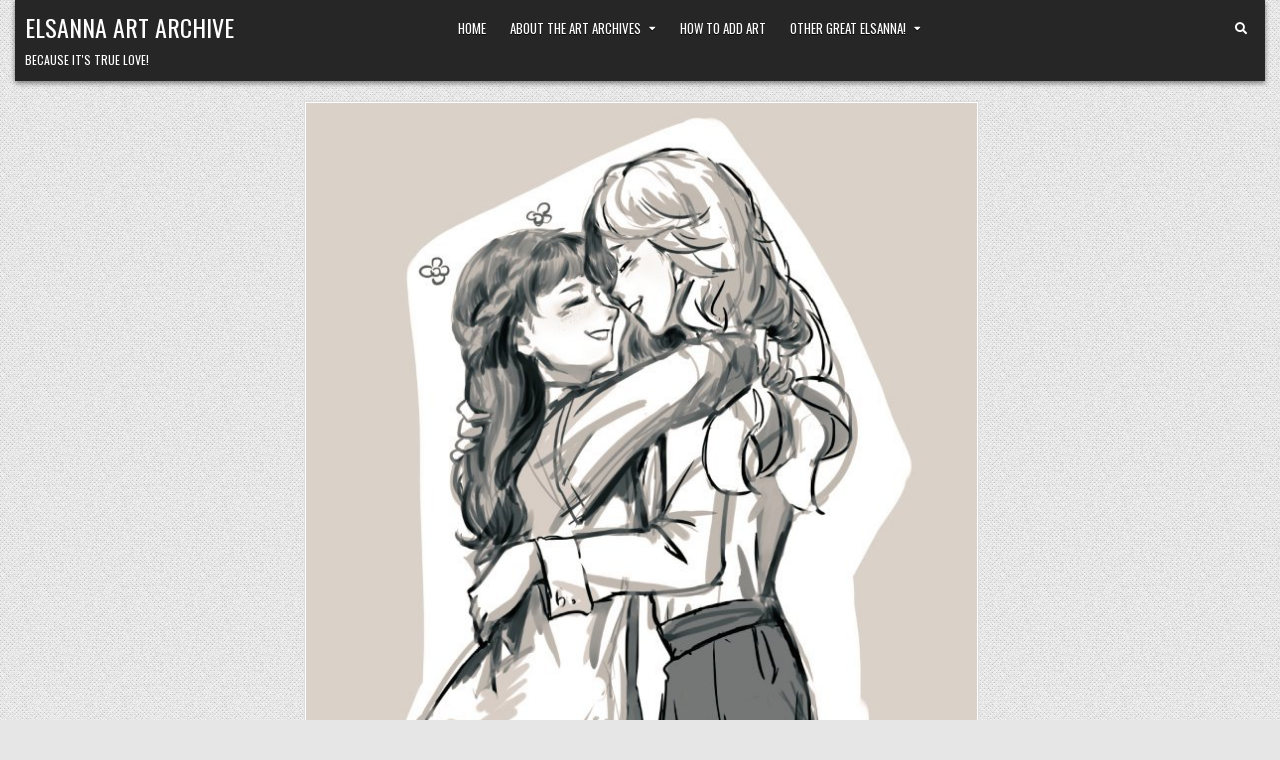

--- FILE ---
content_type: text/html; charset=UTF-8
request_url: https://art.elsanna.fans/2020/01/27/art-by-%E4%B8%89%E7%84%A1/
body_size: 8816
content:
<!DOCTYPE html>
<html lang="en-US">
<head>
<meta charset="UTF-8">
<meta name="viewport" content="width=device-width, initial-scale=1.0">
<link rel="profile" href="http://gmpg.org/xfn/11">
<title>Elsanna Art Archive</title>
<meta name='robots' content='max-image-preview:large' />
<link rel='dns-prefetch' href='//fonts.googleapis.com' />
<link rel="alternate" type="application/rss+xml" title="Elsanna Art Archive &raquo; Feed" href="https://art.elsanna.fans/feed/" />
<link rel="alternate" type="application/rss+xml" title="Elsanna Art Archive &raquo; Comments Feed" href="https://art.elsanna.fans/comments/feed/" />
<link rel="alternate" type="application/rss+xml" title="Elsanna Art Archive &raquo;  Comments Feed" href="https://art.elsanna.fans/2020/01/27/art-by-%e4%b8%89%e7%84%a1/feed/" />
<script type="text/javascript">
window._wpemojiSettings = {"baseUrl":"https:\/\/s.w.org\/images\/core\/emoji\/14.0.0\/72x72\/","ext":".png","svgUrl":"https:\/\/s.w.org\/images\/core\/emoji\/14.0.0\/svg\/","svgExt":".svg","source":{"concatemoji":"https:\/\/art.elsanna.fans\/wp-includes\/js\/wp-emoji-release.min.js?ver=6.2.8"}};
/*! This file is auto-generated */
!function(e,a,t){var n,r,o,i=a.createElement("canvas"),p=i.getContext&&i.getContext("2d");function s(e,t){p.clearRect(0,0,i.width,i.height),p.fillText(e,0,0);e=i.toDataURL();return p.clearRect(0,0,i.width,i.height),p.fillText(t,0,0),e===i.toDataURL()}function c(e){var t=a.createElement("script");t.src=e,t.defer=t.type="text/javascript",a.getElementsByTagName("head")[0].appendChild(t)}for(o=Array("flag","emoji"),t.supports={everything:!0,everythingExceptFlag:!0},r=0;r<o.length;r++)t.supports[o[r]]=function(e){if(p&&p.fillText)switch(p.textBaseline="top",p.font="600 32px Arial",e){case"flag":return s("\ud83c\udff3\ufe0f\u200d\u26a7\ufe0f","\ud83c\udff3\ufe0f\u200b\u26a7\ufe0f")?!1:!s("\ud83c\uddfa\ud83c\uddf3","\ud83c\uddfa\u200b\ud83c\uddf3")&&!s("\ud83c\udff4\udb40\udc67\udb40\udc62\udb40\udc65\udb40\udc6e\udb40\udc67\udb40\udc7f","\ud83c\udff4\u200b\udb40\udc67\u200b\udb40\udc62\u200b\udb40\udc65\u200b\udb40\udc6e\u200b\udb40\udc67\u200b\udb40\udc7f");case"emoji":return!s("\ud83e\udef1\ud83c\udffb\u200d\ud83e\udef2\ud83c\udfff","\ud83e\udef1\ud83c\udffb\u200b\ud83e\udef2\ud83c\udfff")}return!1}(o[r]),t.supports.everything=t.supports.everything&&t.supports[o[r]],"flag"!==o[r]&&(t.supports.everythingExceptFlag=t.supports.everythingExceptFlag&&t.supports[o[r]]);t.supports.everythingExceptFlag=t.supports.everythingExceptFlag&&!t.supports.flag,t.DOMReady=!1,t.readyCallback=function(){t.DOMReady=!0},t.supports.everything||(n=function(){t.readyCallback()},a.addEventListener?(a.addEventListener("DOMContentLoaded",n,!1),e.addEventListener("load",n,!1)):(e.attachEvent("onload",n),a.attachEvent("onreadystatechange",function(){"complete"===a.readyState&&t.readyCallback()})),(e=t.source||{}).concatemoji?c(e.concatemoji):e.wpemoji&&e.twemoji&&(c(e.twemoji),c(e.wpemoji)))}(window,document,window._wpemojiSettings);
</script>
<style type="text/css">
img.wp-smiley,
img.emoji {
	display: inline !important;
	border: none !important;
	box-shadow: none !important;
	height: 1em !important;
	width: 1em !important;
	margin: 0 0.07em !important;
	vertical-align: -0.1em !important;
	background: none !important;
	padding: 0 !important;
}
</style>
	<link rel='stylesheet' id='wp-block-library-css' href='https://art.elsanna.fans/wp-includes/css/dist/block-library/style.min.css?ver=6.2.8' type='text/css' media='all' />
<link rel='stylesheet' id='classic-theme-styles-css' href='https://art.elsanna.fans/wp-includes/css/classic-themes.min.css?ver=6.2.8' type='text/css' media='all' />
<style id='global-styles-inline-css' type='text/css'>
body{--wp--preset--color--black: #000000;--wp--preset--color--cyan-bluish-gray: #abb8c3;--wp--preset--color--white: #ffffff;--wp--preset--color--pale-pink: #f78da7;--wp--preset--color--vivid-red: #cf2e2e;--wp--preset--color--luminous-vivid-orange: #ff6900;--wp--preset--color--luminous-vivid-amber: #fcb900;--wp--preset--color--light-green-cyan: #7bdcb5;--wp--preset--color--vivid-green-cyan: #00d084;--wp--preset--color--pale-cyan-blue: #8ed1fc;--wp--preset--color--vivid-cyan-blue: #0693e3;--wp--preset--color--vivid-purple: #9b51e0;--wp--preset--gradient--vivid-cyan-blue-to-vivid-purple: linear-gradient(135deg,rgba(6,147,227,1) 0%,rgb(155,81,224) 100%);--wp--preset--gradient--light-green-cyan-to-vivid-green-cyan: linear-gradient(135deg,rgb(122,220,180) 0%,rgb(0,208,130) 100%);--wp--preset--gradient--luminous-vivid-amber-to-luminous-vivid-orange: linear-gradient(135deg,rgba(252,185,0,1) 0%,rgba(255,105,0,1) 100%);--wp--preset--gradient--luminous-vivid-orange-to-vivid-red: linear-gradient(135deg,rgba(255,105,0,1) 0%,rgb(207,46,46) 100%);--wp--preset--gradient--very-light-gray-to-cyan-bluish-gray: linear-gradient(135deg,rgb(238,238,238) 0%,rgb(169,184,195) 100%);--wp--preset--gradient--cool-to-warm-spectrum: linear-gradient(135deg,rgb(74,234,220) 0%,rgb(151,120,209) 20%,rgb(207,42,186) 40%,rgb(238,44,130) 60%,rgb(251,105,98) 80%,rgb(254,248,76) 100%);--wp--preset--gradient--blush-light-purple: linear-gradient(135deg,rgb(255,206,236) 0%,rgb(152,150,240) 100%);--wp--preset--gradient--blush-bordeaux: linear-gradient(135deg,rgb(254,205,165) 0%,rgb(254,45,45) 50%,rgb(107,0,62) 100%);--wp--preset--gradient--luminous-dusk: linear-gradient(135deg,rgb(255,203,112) 0%,rgb(199,81,192) 50%,rgb(65,88,208) 100%);--wp--preset--gradient--pale-ocean: linear-gradient(135deg,rgb(255,245,203) 0%,rgb(182,227,212) 50%,rgb(51,167,181) 100%);--wp--preset--gradient--electric-grass: linear-gradient(135deg,rgb(202,248,128) 0%,rgb(113,206,126) 100%);--wp--preset--gradient--midnight: linear-gradient(135deg,rgb(2,3,129) 0%,rgb(40,116,252) 100%);--wp--preset--duotone--dark-grayscale: url('#wp-duotone-dark-grayscale');--wp--preset--duotone--grayscale: url('#wp-duotone-grayscale');--wp--preset--duotone--purple-yellow: url('#wp-duotone-purple-yellow');--wp--preset--duotone--blue-red: url('#wp-duotone-blue-red');--wp--preset--duotone--midnight: url('#wp-duotone-midnight');--wp--preset--duotone--magenta-yellow: url('#wp-duotone-magenta-yellow');--wp--preset--duotone--purple-green: url('#wp-duotone-purple-green');--wp--preset--duotone--blue-orange: url('#wp-duotone-blue-orange');--wp--preset--font-size--small: 13px;--wp--preset--font-size--medium: 20px;--wp--preset--font-size--large: 36px;--wp--preset--font-size--x-large: 42px;--wp--preset--spacing--20: 0.44rem;--wp--preset--spacing--30: 0.67rem;--wp--preset--spacing--40: 1rem;--wp--preset--spacing--50: 1.5rem;--wp--preset--spacing--60: 2.25rem;--wp--preset--spacing--70: 3.38rem;--wp--preset--spacing--80: 5.06rem;--wp--preset--shadow--natural: 6px 6px 9px rgba(0, 0, 0, 0.2);--wp--preset--shadow--deep: 12px 12px 50px rgba(0, 0, 0, 0.4);--wp--preset--shadow--sharp: 6px 6px 0px rgba(0, 0, 0, 0.2);--wp--preset--shadow--outlined: 6px 6px 0px -3px rgba(255, 255, 255, 1), 6px 6px rgba(0, 0, 0, 1);--wp--preset--shadow--crisp: 6px 6px 0px rgba(0, 0, 0, 1);}:where(.is-layout-flex){gap: 0.5em;}body .is-layout-flow > .alignleft{float: left;margin-inline-start: 0;margin-inline-end: 2em;}body .is-layout-flow > .alignright{float: right;margin-inline-start: 2em;margin-inline-end: 0;}body .is-layout-flow > .aligncenter{margin-left: auto !important;margin-right: auto !important;}body .is-layout-constrained > .alignleft{float: left;margin-inline-start: 0;margin-inline-end: 2em;}body .is-layout-constrained > .alignright{float: right;margin-inline-start: 2em;margin-inline-end: 0;}body .is-layout-constrained > .aligncenter{margin-left: auto !important;margin-right: auto !important;}body .is-layout-constrained > :where(:not(.alignleft):not(.alignright):not(.alignfull)){max-width: var(--wp--style--global--content-size);margin-left: auto !important;margin-right: auto !important;}body .is-layout-constrained > .alignwide{max-width: var(--wp--style--global--wide-size);}body .is-layout-flex{display: flex;}body .is-layout-flex{flex-wrap: wrap;align-items: center;}body .is-layout-flex > *{margin: 0;}:where(.wp-block-columns.is-layout-flex){gap: 2em;}.has-black-color{color: var(--wp--preset--color--black) !important;}.has-cyan-bluish-gray-color{color: var(--wp--preset--color--cyan-bluish-gray) !important;}.has-white-color{color: var(--wp--preset--color--white) !important;}.has-pale-pink-color{color: var(--wp--preset--color--pale-pink) !important;}.has-vivid-red-color{color: var(--wp--preset--color--vivid-red) !important;}.has-luminous-vivid-orange-color{color: var(--wp--preset--color--luminous-vivid-orange) !important;}.has-luminous-vivid-amber-color{color: var(--wp--preset--color--luminous-vivid-amber) !important;}.has-light-green-cyan-color{color: var(--wp--preset--color--light-green-cyan) !important;}.has-vivid-green-cyan-color{color: var(--wp--preset--color--vivid-green-cyan) !important;}.has-pale-cyan-blue-color{color: var(--wp--preset--color--pale-cyan-blue) !important;}.has-vivid-cyan-blue-color{color: var(--wp--preset--color--vivid-cyan-blue) !important;}.has-vivid-purple-color{color: var(--wp--preset--color--vivid-purple) !important;}.has-black-background-color{background-color: var(--wp--preset--color--black) !important;}.has-cyan-bluish-gray-background-color{background-color: var(--wp--preset--color--cyan-bluish-gray) !important;}.has-white-background-color{background-color: var(--wp--preset--color--white) !important;}.has-pale-pink-background-color{background-color: var(--wp--preset--color--pale-pink) !important;}.has-vivid-red-background-color{background-color: var(--wp--preset--color--vivid-red) !important;}.has-luminous-vivid-orange-background-color{background-color: var(--wp--preset--color--luminous-vivid-orange) !important;}.has-luminous-vivid-amber-background-color{background-color: var(--wp--preset--color--luminous-vivid-amber) !important;}.has-light-green-cyan-background-color{background-color: var(--wp--preset--color--light-green-cyan) !important;}.has-vivid-green-cyan-background-color{background-color: var(--wp--preset--color--vivid-green-cyan) !important;}.has-pale-cyan-blue-background-color{background-color: var(--wp--preset--color--pale-cyan-blue) !important;}.has-vivid-cyan-blue-background-color{background-color: var(--wp--preset--color--vivid-cyan-blue) !important;}.has-vivid-purple-background-color{background-color: var(--wp--preset--color--vivid-purple) !important;}.has-black-border-color{border-color: var(--wp--preset--color--black) !important;}.has-cyan-bluish-gray-border-color{border-color: var(--wp--preset--color--cyan-bluish-gray) !important;}.has-white-border-color{border-color: var(--wp--preset--color--white) !important;}.has-pale-pink-border-color{border-color: var(--wp--preset--color--pale-pink) !important;}.has-vivid-red-border-color{border-color: var(--wp--preset--color--vivid-red) !important;}.has-luminous-vivid-orange-border-color{border-color: var(--wp--preset--color--luminous-vivid-orange) !important;}.has-luminous-vivid-amber-border-color{border-color: var(--wp--preset--color--luminous-vivid-amber) !important;}.has-light-green-cyan-border-color{border-color: var(--wp--preset--color--light-green-cyan) !important;}.has-vivid-green-cyan-border-color{border-color: var(--wp--preset--color--vivid-green-cyan) !important;}.has-pale-cyan-blue-border-color{border-color: var(--wp--preset--color--pale-cyan-blue) !important;}.has-vivid-cyan-blue-border-color{border-color: var(--wp--preset--color--vivid-cyan-blue) !important;}.has-vivid-purple-border-color{border-color: var(--wp--preset--color--vivid-purple) !important;}.has-vivid-cyan-blue-to-vivid-purple-gradient-background{background: var(--wp--preset--gradient--vivid-cyan-blue-to-vivid-purple) !important;}.has-light-green-cyan-to-vivid-green-cyan-gradient-background{background: var(--wp--preset--gradient--light-green-cyan-to-vivid-green-cyan) !important;}.has-luminous-vivid-amber-to-luminous-vivid-orange-gradient-background{background: var(--wp--preset--gradient--luminous-vivid-amber-to-luminous-vivid-orange) !important;}.has-luminous-vivid-orange-to-vivid-red-gradient-background{background: var(--wp--preset--gradient--luminous-vivid-orange-to-vivid-red) !important;}.has-very-light-gray-to-cyan-bluish-gray-gradient-background{background: var(--wp--preset--gradient--very-light-gray-to-cyan-bluish-gray) !important;}.has-cool-to-warm-spectrum-gradient-background{background: var(--wp--preset--gradient--cool-to-warm-spectrum) !important;}.has-blush-light-purple-gradient-background{background: var(--wp--preset--gradient--blush-light-purple) !important;}.has-blush-bordeaux-gradient-background{background: var(--wp--preset--gradient--blush-bordeaux) !important;}.has-luminous-dusk-gradient-background{background: var(--wp--preset--gradient--luminous-dusk) !important;}.has-pale-ocean-gradient-background{background: var(--wp--preset--gradient--pale-ocean) !important;}.has-electric-grass-gradient-background{background: var(--wp--preset--gradient--electric-grass) !important;}.has-midnight-gradient-background{background: var(--wp--preset--gradient--midnight) !important;}.has-small-font-size{font-size: var(--wp--preset--font-size--small) !important;}.has-medium-font-size{font-size: var(--wp--preset--font-size--medium) !important;}.has-large-font-size{font-size: var(--wp--preset--font-size--large) !important;}.has-x-large-font-size{font-size: var(--wp--preset--font-size--x-large) !important;}
.wp-block-navigation a:where(:not(.wp-element-button)){color: inherit;}
:where(.wp-block-columns.is-layout-flex){gap: 2em;}
.wp-block-pullquote{font-size: 1.5em;line-height: 1.6;}
</style>
<link rel='stylesheet' id='gridview-maincss-css' href='https://art.elsanna.fans/wp-content/themes/gridview/style.css' type='text/css' media='all' />
<link rel='stylesheet' id='fontawesome-css' href='https://art.elsanna.fans/wp-content/themes/gridview/assets/css/all.min.css' type='text/css' media='all' />
<link rel='stylesheet' id='gridview-webfont-css' href='//fonts.googleapis.com/css?family=Playfair+Display:400,400i,700,700i|Domine:400,700|Oswald:400,700|Roboto+Condensed:400,400i,700,700i&#038;display=swap' type='text/css' media='all' />
<script type='text/javascript' src='https://art.elsanna.fans/wp-includes/js/jquery/jquery.min.js?ver=3.6.4' id='jquery-core-js'></script>
<script type='text/javascript' src='https://art.elsanna.fans/wp-includes/js/jquery/jquery-migrate.min.js?ver=3.4.0' id='jquery-migrate-js'></script>
<!--[if lt IE 9]>
<script type='text/javascript' src='https://art.elsanna.fans/wp-content/themes/gridview/assets/js/html5shiv.min.js' id='html5shiv-js'></script>
<![endif]-->
<!--[if lt IE 9]>
<script type='text/javascript' src='https://art.elsanna.fans/wp-content/themes/gridview/assets/js/respond.min.js' id='respond-js'></script>
<![endif]-->
<link rel="https://api.w.org/" href="https://art.elsanna.fans/wp-json/" /><link rel="alternate" type="application/json" href="https://art.elsanna.fans/wp-json/wp/v2/posts/1148" /><link rel="EditURI" type="application/rsd+xml" title="RSD" href="https://art.elsanna.fans/xmlrpc.php?rsd" />
<link rel="wlwmanifest" type="application/wlwmanifest+xml" href="https://art.elsanna.fans/wp-includes/wlwmanifest.xml" />
<meta name="generator" content="WordPress 6.2.8" />
<link rel="canonical" href="https://art.elsanna.fans/2020/01/27/art-by-%e4%b8%89%e7%84%a1/" />
<link rel='shortlink' href='https://art.elsanna.fans/?p=1148' />
<link rel="alternate" type="application/json+oembed" href="https://art.elsanna.fans/wp-json/oembed/1.0/embed?url=https%3A%2F%2Fart.elsanna.fans%2F2020%2F01%2F27%2Fart-by-%25e4%25b8%2589%25e7%2584%25a1%2F" />
<link rel="alternate" type="text/xml+oembed" href="https://art.elsanna.fans/wp-json/oembed/1.0/embed?url=https%3A%2F%2Fart.elsanna.fans%2F2020%2F01%2F27%2Fart-by-%25e4%25b8%2589%25e7%2584%25a1%2F&#038;format=xml" />
<link rel="pingback" href="https://art.elsanna.fans/xmlrpc.php">    <style type="text/css">
            .gridview-site-title, .gridview-site-title a, .gridview-site-description {color: #ffffff;}
        </style>
    <style type="text/css" id="custom-background-css">
body.custom-background { background-image: url("https://art.elsanna.fans/wp-content/themes/gridview/assets/images/background.png"); background-position: left top; background-size: auto; background-repeat: repeat; background-attachment: fixed; }
</style>
	<link rel="icon" href="https://art.elsanna.fans/wp-content/uploads/2019/09/cropped-Site_Icon_2-32x32.jpg" sizes="32x32" />
<link rel="icon" href="https://art.elsanna.fans/wp-content/uploads/2019/09/cropped-Site_Icon_2-192x192.jpg" sizes="192x192" />
<link rel="apple-touch-icon" href="https://art.elsanna.fans/wp-content/uploads/2019/09/cropped-Site_Icon_2-180x180.jpg" />
<meta name="msapplication-TileImage" content="https://art.elsanna.fans/wp-content/uploads/2019/09/cropped-Site_Icon_2-270x270.jpg" />
</head>

<body class="post-template-default single single-post postid-1148 single-format-gallery custom-background gridview-animated gridview-fadein gridview-layout-s1-c-s2 gridview-header-menu-social-active gridview-primary-menu-active gridview-primary-mobile-menu-active gridview-secondary-menu-active gridview-secondary-mobile-menu-active gridview-secondary-menu-centered" id="gridview-site-body" itemscope="itemscope" itemtype="http://schema.org/WebPage">
<svg xmlns="http://www.w3.org/2000/svg" viewBox="0 0 0 0" width="0" height="0" focusable="false" role="none" style="visibility: hidden; position: absolute; left: -9999px; overflow: hidden;" ><defs><filter id="wp-duotone-dark-grayscale"><feColorMatrix color-interpolation-filters="sRGB" type="matrix" values=" .299 .587 .114 0 0 .299 .587 .114 0 0 .299 .587 .114 0 0 .299 .587 .114 0 0 " /><feComponentTransfer color-interpolation-filters="sRGB" ><feFuncR type="table" tableValues="0 0.49803921568627" /><feFuncG type="table" tableValues="0 0.49803921568627" /><feFuncB type="table" tableValues="0 0.49803921568627" /><feFuncA type="table" tableValues="1 1" /></feComponentTransfer><feComposite in2="SourceGraphic" operator="in" /></filter></defs></svg><svg xmlns="http://www.w3.org/2000/svg" viewBox="0 0 0 0" width="0" height="0" focusable="false" role="none" style="visibility: hidden; position: absolute; left: -9999px; overflow: hidden;" ><defs><filter id="wp-duotone-grayscale"><feColorMatrix color-interpolation-filters="sRGB" type="matrix" values=" .299 .587 .114 0 0 .299 .587 .114 0 0 .299 .587 .114 0 0 .299 .587 .114 0 0 " /><feComponentTransfer color-interpolation-filters="sRGB" ><feFuncR type="table" tableValues="0 1" /><feFuncG type="table" tableValues="0 1" /><feFuncB type="table" tableValues="0 1" /><feFuncA type="table" tableValues="1 1" /></feComponentTransfer><feComposite in2="SourceGraphic" operator="in" /></filter></defs></svg><svg xmlns="http://www.w3.org/2000/svg" viewBox="0 0 0 0" width="0" height="0" focusable="false" role="none" style="visibility: hidden; position: absolute; left: -9999px; overflow: hidden;" ><defs><filter id="wp-duotone-purple-yellow"><feColorMatrix color-interpolation-filters="sRGB" type="matrix" values=" .299 .587 .114 0 0 .299 .587 .114 0 0 .299 .587 .114 0 0 .299 .587 .114 0 0 " /><feComponentTransfer color-interpolation-filters="sRGB" ><feFuncR type="table" tableValues="0.54901960784314 0.98823529411765" /><feFuncG type="table" tableValues="0 1" /><feFuncB type="table" tableValues="0.71764705882353 0.25490196078431" /><feFuncA type="table" tableValues="1 1" /></feComponentTransfer><feComposite in2="SourceGraphic" operator="in" /></filter></defs></svg><svg xmlns="http://www.w3.org/2000/svg" viewBox="0 0 0 0" width="0" height="0" focusable="false" role="none" style="visibility: hidden; position: absolute; left: -9999px; overflow: hidden;" ><defs><filter id="wp-duotone-blue-red"><feColorMatrix color-interpolation-filters="sRGB" type="matrix" values=" .299 .587 .114 0 0 .299 .587 .114 0 0 .299 .587 .114 0 0 .299 .587 .114 0 0 " /><feComponentTransfer color-interpolation-filters="sRGB" ><feFuncR type="table" tableValues="0 1" /><feFuncG type="table" tableValues="0 0.27843137254902" /><feFuncB type="table" tableValues="0.5921568627451 0.27843137254902" /><feFuncA type="table" tableValues="1 1" /></feComponentTransfer><feComposite in2="SourceGraphic" operator="in" /></filter></defs></svg><svg xmlns="http://www.w3.org/2000/svg" viewBox="0 0 0 0" width="0" height="0" focusable="false" role="none" style="visibility: hidden; position: absolute; left: -9999px; overflow: hidden;" ><defs><filter id="wp-duotone-midnight"><feColorMatrix color-interpolation-filters="sRGB" type="matrix" values=" .299 .587 .114 0 0 .299 .587 .114 0 0 .299 .587 .114 0 0 .299 .587 .114 0 0 " /><feComponentTransfer color-interpolation-filters="sRGB" ><feFuncR type="table" tableValues="0 0" /><feFuncG type="table" tableValues="0 0.64705882352941" /><feFuncB type="table" tableValues="0 1" /><feFuncA type="table" tableValues="1 1" /></feComponentTransfer><feComposite in2="SourceGraphic" operator="in" /></filter></defs></svg><svg xmlns="http://www.w3.org/2000/svg" viewBox="0 0 0 0" width="0" height="0" focusable="false" role="none" style="visibility: hidden; position: absolute; left: -9999px; overflow: hidden;" ><defs><filter id="wp-duotone-magenta-yellow"><feColorMatrix color-interpolation-filters="sRGB" type="matrix" values=" .299 .587 .114 0 0 .299 .587 .114 0 0 .299 .587 .114 0 0 .299 .587 .114 0 0 " /><feComponentTransfer color-interpolation-filters="sRGB" ><feFuncR type="table" tableValues="0.78039215686275 1" /><feFuncG type="table" tableValues="0 0.94901960784314" /><feFuncB type="table" tableValues="0.35294117647059 0.47058823529412" /><feFuncA type="table" tableValues="1 1" /></feComponentTransfer><feComposite in2="SourceGraphic" operator="in" /></filter></defs></svg><svg xmlns="http://www.w3.org/2000/svg" viewBox="0 0 0 0" width="0" height="0" focusable="false" role="none" style="visibility: hidden; position: absolute; left: -9999px; overflow: hidden;" ><defs><filter id="wp-duotone-purple-green"><feColorMatrix color-interpolation-filters="sRGB" type="matrix" values=" .299 .587 .114 0 0 .299 .587 .114 0 0 .299 .587 .114 0 0 .299 .587 .114 0 0 " /><feComponentTransfer color-interpolation-filters="sRGB" ><feFuncR type="table" tableValues="0.65098039215686 0.40392156862745" /><feFuncG type="table" tableValues="0 1" /><feFuncB type="table" tableValues="0.44705882352941 0.4" /><feFuncA type="table" tableValues="1 1" /></feComponentTransfer><feComposite in2="SourceGraphic" operator="in" /></filter></defs></svg><svg xmlns="http://www.w3.org/2000/svg" viewBox="0 0 0 0" width="0" height="0" focusable="false" role="none" style="visibility: hidden; position: absolute; left: -9999px; overflow: hidden;" ><defs><filter id="wp-duotone-blue-orange"><feColorMatrix color-interpolation-filters="sRGB" type="matrix" values=" .299 .587 .114 0 0 .299 .587 .114 0 0 .299 .587 .114 0 0 .299 .587 .114 0 0 " /><feComponentTransfer color-interpolation-filters="sRGB" ><feFuncR type="table" tableValues="0.098039215686275 1" /><feFuncG type="table" tableValues="0 0.66274509803922" /><feFuncB type="table" tableValues="0.84705882352941 0.41960784313725" /><feFuncA type="table" tableValues="1 1" /></feComponentTransfer><feComposite in2="SourceGraphic" operator="in" /></filter></defs></svg><a class="skip-link screen-reader-text" href="#gridview-content-wrapper">Skip to content</a>



<div class="gridview-site-header gridview-container" id="gridview-header" itemscope="itemscope" itemtype="http://schema.org/WPHeader" role="banner">
<div class="gridview-head-content gridview-clearfix" id="gridview-head-content">

<div class="gridview-outer-wrapper">
<div class="gridview-header-inside gridview-clearfix">
<div class="gridview-header-inside-content gridview-clearfix">
<div class="gridview-header-inside-container">

<div class="gridview-logo">
    <div class="site-branding">
                  <p class="gridview-site-title"><a href="https://art.elsanna.fans/" rel="home">Elsanna Art Archive</a></p>
            <p class="gridview-site-description">Because it&#039;s True Love!</p>        </div>
</div>

<div class="gridview-header-menu">
<div class="gridview-container gridview-primary-menu-container gridview-clearfix">
<div class="gridview-primary-menu-container-inside gridview-clearfix">
<nav class="gridview-nav-primary" id="gridview-primary-navigation" itemscope="itemscope" itemtype="http://schema.org/SiteNavigationElement" role="navigation" aria-label="Primary Menu">
<button class="gridview-primary-responsive-menu-icon" aria-controls="gridview-menu-primary-navigation" aria-expanded="false">Menu</button>
<ul id="gridview-menu-primary-navigation" class="gridview-primary-nav-menu gridview-menu-primary"><li id="menu-item-27514" class="menu-item menu-item-type-custom menu-item-object-custom menu-item-home menu-item-27514"><a href="https://art.elsanna.fans/">Home</a></li>
<li id="menu-item-27512" class="menu-item menu-item-type-custom menu-item-object-custom menu-item-home menu-item-has-children menu-item-27512"><a href="https://art.elsanna.fans">About the Art Archives</a>
<ul class="sub-menu">
	<li id="menu-item-27511" class="menu-item menu-item-type-post_type menu-item-object-page menu-item-27511"><a href="https://art.elsanna.fans/sample-page/">General Information</a></li>
	<li id="menu-item-27513" class="menu-item menu-item-type-post_type menu-item-object-page menu-item-privacy-policy menu-item-27513"><a rel="privacy-policy" href="https://art.elsanna.fans/privacy-policy/">Privacy Policy</a></li>
</ul>
</li>
<li id="menu-item-27515" class="menu-item menu-item-type-post_type menu-item-object-page menu-item-27515"><a href="https://art.elsanna.fans/add-some-art/">How to Add Art</a></li>
<li id="menu-item-27516" class="menu-item menu-item-type-custom menu-item-object-custom menu-item-home menu-item-has-children menu-item-27516"><a href="https://art.elsanna.fans">Other Great Elsanna!</a>
<ul class="sub-menu">
	<li id="menu-item-27517" class="menu-item menu-item-type-custom menu-item-object-custom menu-item-27517"><a href="https://elsanna.fans">Elsanna.Fans Home</a></li>
	<li id="menu-item-27518" class="menu-item menu-item-type-custom menu-item-object-custom menu-item-home menu-item-has-children menu-item-27518"><a href="https://art.elsanna.fans">Art</a>
	<ul class="sub-menu">
		<li id="menu-item-27519" class="menu-item menu-item-type-custom menu-item-object-custom menu-item-27519"><a href="https://nsfw.elsanna.fans">Elsanna.Fans &#8211; NSFW Archive</a></li>
		<li id="menu-item-27520" class="menu-item menu-item-type-custom menu-item-object-custom menu-item-27520"><a href="https://futa.elsanna.fans">Elsanna.Fans &#8211; FUTA Archive</a></li>
		<li id="menu-item-27521" class="menu-item menu-item-type-custom menu-item-object-custom menu-item-27521"><a href="https://www.deviantart.com/search?q=elsanna">DeviantArt</a></li>
	</ul>
</li>
	<li id="menu-item-27522" class="menu-item menu-item-type-custom menu-item-object-custom menu-item-27522"><a href="https://comics.elsanna.fans">Comics</a></li>
	<li id="menu-item-27531" class="menu-item menu-item-type-custom menu-item-object-custom menu-item-has-children menu-item-27531"><a href="https:/art.elsanna.fans">Fan Fiction</a>
	<ul class="sub-menu">
		<li id="menu-item-27532" class="menu-item menu-item-type-custom menu-item-object-custom menu-item-27532"><a href="https://fiction.elsanna.fans/">Elsanna.Fans &#8211; Fiction Archive</a></li>
		<li id="menu-item-27533" class="menu-item menu-item-type-custom menu-item-object-custom menu-item-27533"><a href="https://archiveofourown.org/">Archive of Our Own</a></li>
		<li id="menu-item-27534" class="menu-item menu-item-type-custom menu-item-object-custom menu-item-27534"><a href="https://www.fanfiction.net/">FanFiction.net</a></li>
	</ul>
</li>
	<li id="menu-item-27523" class="menu-item menu-item-type-custom menu-item-object-custom menu-item-home menu-item-has-children menu-item-27523"><a href="https://art.elsanna.fans">Discussion</a>
	<ul class="sub-menu">
		<li id="menu-item-27524" class="menu-item menu-item-type-custom menu-item-object-custom menu-item-27524"><a href="https://www.reddit.com/r/Elsanna/">Elsanna Reddit</a></li>
		<li id="menu-item-27525" class="menu-item menu-item-type-custom menu-item-object-custom menu-item-27525"><a href="https://discord.com/channels/185263026356617218/185263026356617218">Discord &#8211; Official Elsanna</a></li>
		<li id="menu-item-27526" class="menu-item menu-item-type-custom menu-item-object-custom menu-item-27526"><a href="https://discord.com/channels/376442607292645397/387322525454958594">Discord &#8211; Elsanna Shenanigans</a></li>
	</ul>
</li>
	<li id="menu-item-27527" class="menu-item menu-item-type-custom menu-item-object-custom menu-item-home menu-item-has-children menu-item-27527"><a href="https://art.elsanna.fans">Blogs</a>
	<ul class="sub-menu">
		<li id="menu-item-27528" class="menu-item menu-item-type-custom menu-item-object-custom menu-item-27528"><a href="https://www.tumblr.com/search/elsanna">Tumblr</a></li>
		<li id="menu-item-27529" class="menu-item menu-item-type-custom menu-item-object-custom menu-item-27529"><a href="http://elsannapositivityproject.tumblr.com/">Elsanna Positivity Project</a></li>
	</ul>
</li>
</ul>
</li>
</ul></nav>
</div>
</div>
</div>

<div class="gridview-header-social">

<div class='gridview-sticky-social-icons'>
                                                                                                                                                                                                                                                                       <a href="#" aria-label="Search Button" class="gridview-sticky-social-icon-search"><i class="fas fa-search" aria-hidden="true" title="Search"></i></a></div>

</div>

</div>
</div>
</div>
</div>

</div><!--/#gridview-head-content -->
</div><!--/#gridview-header -->

<div id="gridview-search-overlay-wrap" class="gridview-search-overlay">
  <div class="gridview-search-overlay-content">
    
<form role="search" method="get" class="gridview-search-form" action="https://art.elsanna.fans/">
<label>
    <span class="gridview-sr-only">Search for:</span>
    <input type="search" class="gridview-search-field" placeholder="Search &hellip;" value="" name="s" />
</label>
<input type="submit" class="gridview-search-submit" value="Search" />
</form>  </div>
  <button class="gridview-search-closebtn" aria-label="Close Search" title="Close Search">&#xD7;</button>
</div>


<div id="gridview-header-end"></div>

<div class="gridview-outer-wrapper">


</div>

<div class="gridview-outer-wrapper" id="gridview-wrapper-outside">

<div class="gridview-container gridview-clearfix" id="gridview-wrapper">
<div class="gridview-content-wrapper gridview-clearfix" id="gridview-content-wrapper">
<div class="gridview-main-wrapper gridview-clearfix" id="gridview-main-wrapper" itemscope="itemscope" itemtype="http://schema.org/Blog" role="main">
<div class="theiaStickySidebar">
<div class="gridview-main-wrapper-inside gridview-clearfix">




<div class="gridview-posts-wrapper" id="gridview-posts-wrapper">



<article id="post-1148" class="gridview-post-singular gridview-box post-1148 post type-post status-publish format-gallery has-post-thumbnail hentry category-mau category-uncategorized tag-hugs tag-sanwu_35 tag-188 post_format-post-format-gallery wpcat-4157-id wpcat-1-id">
<div class="gridview-box-inside">

    
                    <div class="gridview-post-thumbnail-single">
                                    <a href="https://art.elsanna.fans/2020/01/27/art-by-%e4%b8%89%e7%84%a1/" title="Permanent Link to " class="gridview-post-thumbnail-single-link"><img width="675" height="815" src="https://art.elsanna.fans/wp-content/uploads/2020/01/e5927778520b5443aaf0ff7a50eb2831d7110bb9.jpg" class="gridview-post-thumbnail-single-img wp-post-image" alt="" decoding="async" title="" srcset="https://art.elsanna.fans/wp-content/uploads/2020/01/e5927778520b5443aaf0ff7a50eb2831d7110bb9.jpg 676w, https://art.elsanna.fans/wp-content/uploads/2020/01/e5927778520b5443aaf0ff7a50eb2831d7110bb9-249x300.jpg 249w" sizes="(max-width: 675px) 100vw, 675px" /></a>
                                </div>
    

        <header class="entry-header">
    <div class="entry-header-inside">
        <div class="gridview-entry-meta-single gridview-entry-meta-single-top"><span class="gridview-entry-meta-single-cats"><i class="far fa-folder-open" aria-hidden="true"></i>&nbsp;<span class="gridview-sr-only">Posted in </span><a href="https://art.elsanna.fans/category/setting/mau/" rel="category tag">Modern AU</a>, <a href="https://art.elsanna.fans/category/uncategorized/" rel="category tag">Uncategorized</a></span></div>
                            
                    <div class="gridview-entry-meta-single">
    <span class="gridview-entry-meta-single-author"><i class="far fa-user-circle" aria-hidden="true"></i>&nbsp;<span class="author vcard" itemscope="itemscope" itemtype="http://schema.org/Person" itemprop="author"><a class="url fn n" href="https://art.elsanna.fans/author/curator/">Curator</a></span></span>    <span class="gridview-entry-meta-single-date"><i class="far fa-clock" aria-hidden="true"></i>&nbsp;January 27, 2020</span>            </div>
        </div>
    </header><!-- .entry-header -->
    
    
    <div class="entry-content gridview-clearfix">
            <div id='gallery-1' class='gallery galleryid-1148 gallery-columns-3 gallery-size-thumbnail'><figure class='gallery-item'>
			<div class='gallery-icon portrait'>
				<a href='https://art.elsanna.fans/2020/01/27/art-by-%e4%b8%89%e7%84%a1/attachment/1149/'><img width="150" height="150" src="https://art.elsanna.fans/wp-content/uploads/2020/01/e5927778520b5443aaf0ff7a50eb2831d7110bb9-150x150.jpg" class="attachment-thumbnail size-thumbnail" alt="" decoding="async" loading="lazy" /></a>
			</div></figure>
		</div>

<p>Art by</p>
<p><a href="https://twitter.com/SanWu_35"></a><a href="https://twitter.com/SanWu_35">三無</a></p>

                            <!--begin code -->
                    <div class="pp-multiple-authors-boxes-wrapper pp-multiple-authors-wrapper pp-multiple-authors-layout-boxed multiple-authors-target-the-content box-post-id-1148 box-instance-id-1"
                    data-post_id="1148"
                    data-instance_id="1"
                    data-additional_class="pp-multiple-authors-layout-boxed.multiple-authors-target-the-content"
                    data-original_class="pp-multiple-authors-boxes-wrapper pp-multiple-authors-wrapper box-post-id-1148 box-instance-id-1">
                                                                                    <h2 class="widget-title box-header-title">Author</h2>
                                                                            <ul class="pp-multiple-authors-boxes-ul">
                                                                                                                                                                                <li class="pp-multiple-authors-boxes-li author_index_0 author_curator has-avatar">

                                                                                            <div class="pp-author-boxes-avatar">
                                                                                                            <img alt='Curator' src='https://secure.gravatar.com/avatar/63722cd5cc59a8a9200a85356703c2b9?s=80&#038;d=mm&#038;r=g' srcset='https://secure.gravatar.com/avatar/63722cd5cc59a8a9200a85356703c2b9?s=160&#038;d=mm&#038;r=g 2x' class='avatar avatar-80 photo' height='80' width='80' loading='lazy' decoding='async'/>                                                                                                    </div>
                                            
                                            <div class="pp-author-boxes-avatar-details">
                                                                                                <div class="pp-author-boxes-name multiple-authors-name">
                                                        <a href="https://art.elsanna.fans/author/curator/" rel="author" title="Curator" class="author url fn">
                                                            Curator                                                        </a>
                                                    </div>
                                                                                                                                                                                                    <p class="pp-author-boxes-description multiple-authors-description">
                                                                                                            </p>
                                                                                                
                                                                                                    <p class="pp-author-boxes-meta multiple-authors-links">
                                                                                                                    <a href="https://art.elsanna.fans/author/curator/" title="View all posts">
                                                                <span>View all posts</span>
                                                            </a>
                                                                                                                                                                            <a href="mailto:katarr@thegreenpack.com" target="_blank" aria-label="Email">
                                                                <span class="dashicons dashicons-email-alt"></span>
                                                            </a>
                                                                                                                                                                    </p>
                                                                                                
                                                                                            </div>
                                        </li>
                                                                                                                        </ul>
                    </div>
                    <!--end code -->
                    
        
                                    
            </div><!-- .entry-content -->

    
    
            <div class="gridview-author-bio">
            <div class="gridview-author-bio-inside">
            <div class="gridview-author-bio-top">
            <span class="gridview-author-bio-gravatar">
                <img alt='' src='https://secure.gravatar.com/avatar/63722cd5cc59a8a9200a85356703c2b9?s=80&#038;d=mm&#038;r=g' class='avatar avatar-80 photo' height='80' width='80' loading='lazy' />
            </span>
            <div class="gridview-author-bio-text">
                <div class="gridview-author-bio-name">Author: <span>Curator</span></div><div class="gridview-author-bio-text-description"></div>
            </div>
            </div>
            </div>
            </div>
        
        <footer class="entry-footer gridview-entry-footer">
    <div class="gridview-entry-footer-inside">
        <span class="gridview-tags-links"><i class="fas fa-tags" aria-hidden="true"></i> Tagged <a href="https://art.elsanna.fans/tag/hugs/" rel="tag">hugs</a>, <a href="https://art.elsanna.fans/tag/sanwu_35/" rel="tag">SanWu_35</a>, <a href="https://art.elsanna.fans/tag/%e4%b8%89%e7%84%a1/" rel="tag">三無</a></span>    </div>
    </footer><!-- .entry-footer -->
    
</div>
</article>


	<nav class="navigation post-navigation" aria-label="Posts">
		<h2 class="screen-reader-text">Post navigation</h2>
		<div class="nav-links"><div class="nav-previous"><a href="https://art.elsanna.fans/2020/01/26/art-by-%e9%95%bf%e6%ba%90tanya-17/" rel="prev">Previous Post &rarr;</a></div><div class="nav-next"><a href="https://art.elsanna.fans/2020/01/27/art-by-%e4%b8%80%e5%8f%a3%e7%83%a4%e7%ba%a2%e8%96%af/" rel="next">&larr; Next Post</a></div></div>
	</nav>
<div class="clear"></div>
</div><!--/#gridview-posts-wrapper -->




</div>
</div>
</div><!-- /#gridview-main-wrapper -->


<div class="gridview-sidebar-one-wrapper gridview-sidebar-widget-areas gridview-clearfix" id="gridview-sidebar-one-wrapper" itemscope="itemscope" itemtype="http://schema.org/WPSideBar" role="complementary">
<div class="theiaStickySidebar">
<div class="gridview-sidebar-one-wrapper-inside gridview-clearfix">


</div>
</div>
</div><!-- /#gridview-sidebar-one-wrapper-->

<div class="gridview-sidebar-two-wrapper gridview-sidebar-widget-areas gridview-clearfix" id="gridview-sidebar-two-wrapper" itemscope="itemscope" itemtype="http://schema.org/WPSideBar" role="complementary">
<div class="theiaStickySidebar">
<div class="gridview-sidebar-two-wrapper-inside gridview-clearfix">


</div>
</div>
</div><!-- /#gridview-sidebar-two-wrapper-->

</div>

</div><!--/#gridview-content-wrapper -->
</div><!--/#gridview-wrapper -->

<div class="gridview-outer-wrapper">
<div class="gridview-container gridview-secondary-menu-container gridview-clearfix">
<div class="gridview-secondary-menu-container-inside gridview-clearfix">
<nav class="gridview-nav-secondary" id="gridview-secondary-navigation" itemscope="itemscope" itemtype="http://schema.org/SiteNavigationElement" role="navigation" aria-label="Secondary Menu">
<button class="gridview-secondary-responsive-menu-icon" aria-controls="gridview-menu-secondary-navigation" aria-expanded="false">Menu</button>
<ul id="gridview-menu-secondary-navigation" class="gridview-secondary-nav-menu gridview-menu-secondary"><li ><a href="https://art.elsanna.fans/">Home</a></li><li class="page_item page-item-2"><a href="https://art.elsanna.fans/sample-page/">About the Art Archives</a></li><li class="page_item page-item-27505"><a href="https://art.elsanna.fans/add-some-art/">How to add art on your own…</a></li><li class="page_item page-item-3"><a href="https://art.elsanna.fans/privacy-policy/">Privacy Policy</a></li></ul></nav>
</div>
</div>
</div>


<div class="gridview-outer-wrapper">
<div class='gridview-clearfix' id='gridview-copyright-area'>
<div class='gridview-copyright-area-inside gridview-container'>

  <p class='gridview-copyright'>Copyright &copy; 2025 Elsanna Art Archive</p>
<p class='gridview-credit'><a href="https://themesdna.com/">Design by ThemesDNA.com</a></p>

</div>
</div><!--/#gridview-copyright-area -->
</div>


<button class="gridview-scroll-top" title="Scroll to Top"><i class="fas fa-arrow-up" aria-hidden="true"></i><span class="gridview-sr-only">Scroll to Top</span></button>

<link rel='stylesheet' id='dashicons-css' href='https://art.elsanna.fans/wp-includes/css/dashicons.min.css?ver=6.2.8' type='text/css' media='all' />
<link rel='stylesheet' id='multiple-authors-widget-css-css' href='https://art.elsanna.fans/wp-content/plugins/publishpress-authors/src/assets/css/multiple-authors-widget.css?ver=4.1.4' type='text/css' media='all' />
<style id='multiple-authors-widget-css-inline-css' type='text/css'>
.pp-multiple-authors-boxes-wrapper.box-post-id-1148.pp-multiple-authors-layout-boxed.multiple-authors-target-the-content.box-instance-id-1 .pp-author-boxes-avatar img { width: 80px !important; height: 80px !important; } .pp-multiple-authors-boxes-wrapper.box-post-id-1148.pp-multiple-authors-layout-boxed.multiple-authors-target-the-content.box-instance-id-1 .pp-author-boxes-avatar img { border-radius: 50% !important; } .pp-multiple-authors-boxes-wrapper.box-post-id-1148.pp-multiple-authors-layout-boxed.multiple-authors-target-the-content.box-instance-id-1 .pp-author-boxes-meta a { background-color: #655997 !important; } .pp-multiple-authors-boxes-wrapper.box-post-id-1148.pp-multiple-authors-layout-boxed.multiple-authors-target-the-content.box-instance-id-1 .pp-author-boxes-meta a { color: #ffffff !important; } .pp-multiple-authors-boxes-wrapper.box-post-id-1148.pp-multiple-authors-layout-boxed.multiple-authors-target-the-content.box-instance-id-1 .pp-author-boxes-meta a:hover { color: #ffffff !important; } .pp-multiple-authors-boxes-wrapper.box-post-id-1148.pp-multiple-authors-layout-boxed.multiple-authors-target-the-content.box-instance-id-1 .pp-author-boxes-recent-posts-title { border-bottom-style: dotted !important; } .pp-multiple-authors-boxes-wrapper.box-post-id-1148.pp-multiple-authors-layout-boxed.multiple-authors-target-the-content.box-instance-id-1 .pp-multiple-authors-boxes-li { border-style: solid !important; } .pp-multiple-authors-boxes-wrapper.box-post-id-1148.pp-multiple-authors-layout-boxed.multiple-authors-target-the-content.box-instance-id-1 .pp-multiple-authors-boxes-li { color: #3c434a !important; } 
:root { --ppa-color-scheme: #655997; --ppa-color-scheme-active: #504778; }
</style>
<script type='text/javascript' src='https://art.elsanna.fans/wp-content/themes/gridview/assets/js/jquery.fitvids.min.js' id='fitvids-js'></script>
<script type='text/javascript' src='https://art.elsanna.fans/wp-content/themes/gridview/assets/js/ResizeSensor.min.js' id='ResizeSensor-js'></script>
<script type='text/javascript' src='https://art.elsanna.fans/wp-content/themes/gridview/assets/js/theia-sticky-sidebar.min.js' id='theia-sticky-sidebar-js'></script>
<script type='text/javascript' src='https://art.elsanna.fans/wp-content/themes/gridview/assets/js/navigation.js' id='gridview-navigation-js'></script>
<script type='text/javascript' src='https://art.elsanna.fans/wp-content/themes/gridview/assets/js/skip-link-focus-fix.js' id='gridview-skip-link-focus-fix-js'></script>
<script type='text/javascript' src='https://art.elsanna.fans/wp-includes/js/imagesloaded.min.js?ver=4.1.4' id='imagesloaded-js'></script>
<script type='text/javascript' src='https://art.elsanna.fans/wp-includes/js/masonry.min.js?ver=4.2.2' id='masonry-js'></script>
<script type='text/javascript' id='gridview-customjs-js-extra'>
/* <![CDATA[ */
var gridview_ajax_object = {"ajaxurl":"https:\/\/art.elsanna.fans\/wp-admin\/admin-ajax.php","primary_menu_active":"1","secondary_menu_active":"1","sticky_header_active":"","sticky_header_mobile_active":"","sticky_sidebar_active":"1","columnwidth":".gridview-4-col-sizer","gutter":".gridview-4-col-gutter"};
/* ]]> */
</script>
<script type='text/javascript' src='https://art.elsanna.fans/wp-content/themes/gridview/assets/js/custom.js' id='gridview-customjs-js'></script>
<script type='text/javascript' id='gridview-html5shiv-js-js-extra'>
/* <![CDATA[ */
var gridview_custom_script_vars = {"elements_name":"abbr article aside audio bdi canvas data datalist details dialog figcaption figure footer header hgroup main mark meter nav output picture progress section summary template time video"};
/* ]]> */
</script>
<script type='text/javascript' src='https://art.elsanna.fans/wp-content/themes/gridview/assets/js/html5shiv.js' id='gridview-html5shiv-js-js'></script>
</body>
</html>